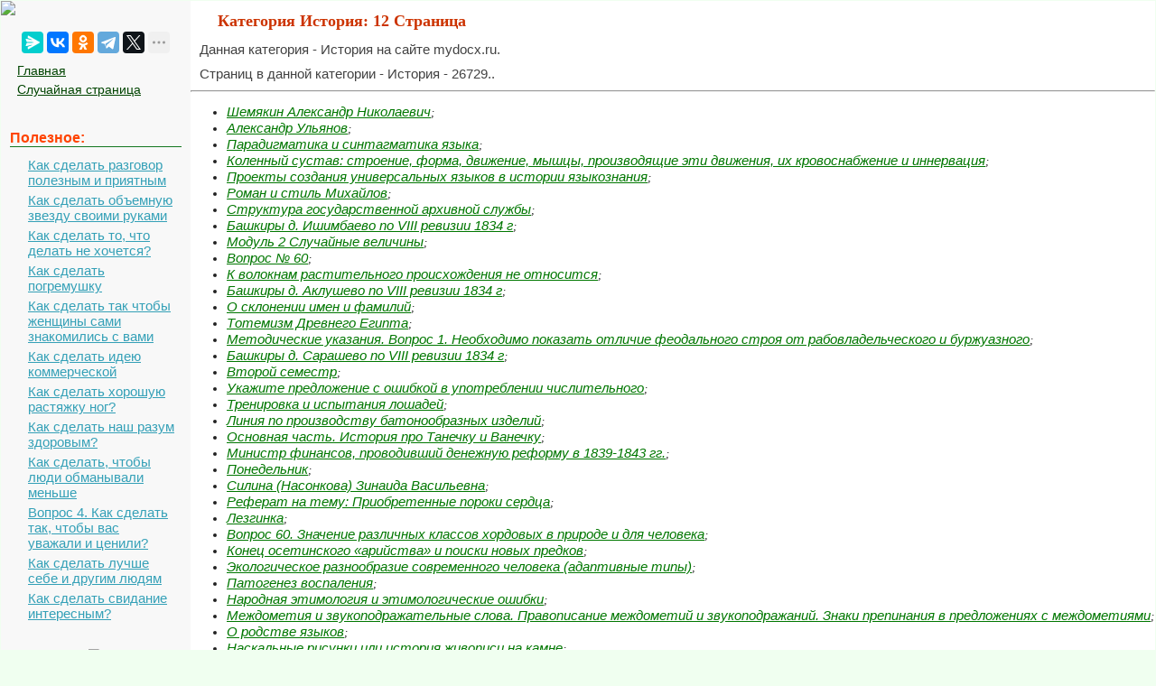

--- FILE ---
content_type: text/html; charset=cp1251
request_url: https://mydocx.ru/8/12/
body_size: 10813
content:

<!DOCTYPE html>
<html>
<head>
<meta http-equiv="Content-Type" content="text/html; charset=windows-1251" />
<meta name="viewport" content="width=device-width, initial-scale=1">
<title>МоиДоки.ру — категория История: 12 Страница</title>
<link href="/style.css" rel="stylesheet" type="text/css">
<link rel="icon" href="/mydocx.ru.ico" type="image/x-icon">
<link rel="shortcut icon" href="/mydocx.ru.ico" type="image/x-icon">
</head>
<body>


  <!-- Yandex.RTB -->
<script>window.yaContextCb=window.yaContextCb||[]</script>


<table width="100%" border="0" cellpadding="0" cellspacing="0" class="tableindex">
  <tr>
    <td width="210" valign="top" class="leftblock">
	<a href="/"><img src="/img/logo.jpg" align="top"></a>
	
	<br><br>
	<center>
	<script src="https://yastatic.net/share2/share.js"></script>
<div class="ya-share2" data-curtain data-limit="5" data-services="messenger,vkontakte,odnoklassniki,telegram,twitter,moimir,lj"></div>
	</center>
	
	<p>
	<a href="/" class='lefts'>Главная</a>
	<a href="/random.php" class='lefts'>Случайная страница</a></p>

<br>
	
<p class="leftc">Полезное:</p>
<p>
<a href='/9-42274.html' class='al'>Как сделать разговор полезным и приятным</a>
<a href='/2-77049.html' class='al'>Как сделать объемную звезду своими руками</a>
<a href='/11-5352.html' class='al'>Как сделать то, что делать не хочется?</a>
<a href='/4-103125.html' class='al'>Как сделать погремушку</a>
<a href='/8-126250.html' class='al'>Как сделать так чтобы женщины сами знакомились с вами</a>
<a href='/6-61151.html' class='al'>Как сделать идею коммерческой</a>
<a href='/4-28529.html' class='al'>Как сделать хорошую растяжку ног?</a>
<a href='/6-121253.html' class='al'>Как сделать наш разум здоровым?</a>
<a href='/6-5510.html' class='al'>Как сделать, чтобы люди обманывали меньше</a>
<a href='/1-11416.html' class='al'>Вопрос 4. Как сделать так, чтобы вас уважали и ценили?</a>
<a href='/1-5104.html' class='al'>Как сделать лучше себе и другим людям</a>
<a href='/11-31691.html' class='al'>Как сделать свидание интересным?</a>

<br>
<center>
	<a href="https://a24help.ru/?rid=d8f7c4eb300791b6&edugram_request_id=6043e21c01b285.89540278&promo=1&clck=1" rel="nofollow" target="_blank" class="lmenu"><img src="/img/200-1.png"></a>
	</center>
<br>
<p class="leftc">Категории:</p>
<p>
<a href='/6/' class='al'>Архитектура</a><a href='/3/' class='al'>Астрономия</a><a href='/1/' class='al'>Биология</a><a href='/2/' class='al'>География</a><a href='/4/' class='al'>Геология</a><a href='/5/' class='al'>Информатика</a><a href='/7/' class='al'>Искусство</a><a href='/8/' class='al'>История</a><a href='/9/' class='al'>Кулинария</a><a href='/10/' class='al'>Культура</a><a href='/12/' class='al'>Маркетинг</a><a href='/13/' class='al'>Математика</a><a href='/14/' class='al'>Медицина</a><a href='/11/' class='al'>Менеджмент</a><a href='/16/' class='al'>Охрана труда</a><a href='/17/' class='al'>Право</a><a href='/18/' class='al'>Производство</a><a href='/19/' class='al'>Психология</a><a href='/20/' class='al'>Религия</a><a href='/21/' class='al'>Социология</a><a href='/22/' class='al'>Спорт</a><a href='/15/' class='al'>Техника</a><a href='/23/' class='al'>Физика</a><a href='/24/' class='al'>Философия</a><a href='/26/' class='al'>Химия</a><a href='/27/' class='al'>Экология</a><a href='/25/' class='al'>Экономика</a><a href='/28/' class='al'>Электроника</a>

<br>
<center>
	<a href="https://a24help.ru/?rid=d8f7c4eb300791b6&edugram_request_id=6043e21c01b285.89540278&promo=1&clck=1" rel="nofollow" target="_blank" class="lmenu"><img src="/img/200-1.png"></a>
	</center>
	
	</p>
	


	<br><br><br><br><br>
	</td>
    <td valign="top" class="centerfon">


  <h1>Категория История: 12 Страница</h1>
 <p>Данная категория - История на сайте mydocx.ru.</p>
	 <p>Страниц в данной категории - История - 26729..</p>

	<!-- Yandex.RTB R-A-2391369-17 -->
<div id="yandex_rtb_R-A-2391369-17"></div>
<script>
window.yaContextCb.push(() => {
    Ya.Context.AdvManager.render({
        "blockId": "R-A-2391369-17",
        "renderTo": "yandex_rtb_R-A-2391369-17"
    })
})
</script><hr><ul><li><a href="/7-52830.html">Шемякин Александр Николаевич</a>;</li><li><a href="/7-52739.html">Александр Ульянов</a>;</li><li><a href="/8-41942.html">Парадигматика и синтагматика языка</a>;</li><li><a href="/10-103556.html">Коленный сустав: строение, форма, движение, мышцы, производящие эти движения, их кровоснабжение и иннервация</a>;</li><li><a href="/4-90500.html">Проекты создания универсальных языков в истории языкознания</a>;</li><li><a href="/8-99640.html">Роман и стиль Михайлов</a>;</li><li><a href="/12-37256.html">Структура государственной архивной службы</a>;</li><li><a href="/2-88068.html">Башкиры д. Ишимбаево по VIII ревизии 1834 г</a>;</li><li><a href="/11-64563.html">Модуль 2 Случайные величины</a>;</li><li><a href="/6-117242.html">Вопрос № 60</a>;</li><li><a href="/3-83860.html">К волокнам растительного происхождения не относится</a>;</li><li><a href="/2-88028.html">Башкиры д. Аклушево по VIII ревизии 1834 г</a>;</li><li><a href="/11-47227.html">О склонении имен и фамилий</a>;</li><li><a href="/2-112388.html">Тотемизм Древнего Египта</a>;</li><li><a href="/6-19394.html">Методические указания. Вопрос 1. Необходимо показать отличие феодального строя от рабовладельческого и буржуазного</a>;</li><li><a href="/2-88036.html">Башкиры д. Сарашево по VIII ревизии 1834 г</a>;</li><li><a href="/5-16167.html">Второй семестр</a>;</li><li><a href="/11-40638.html">Укажите предложение с ошибкой в употреблении числительного</a>;</li><li><a href="/4-32219.html">Тренировка и испытания лошадей</a>;</li><li><a href="/4-111136.html">Линия по производству батонообразных изделий</a>;</li><li><a href="/6-14056.html">Основная часть. История про Танечку и Ванечку</a>;</li><li><a href="/12-74009.html">Министр финансов, проводивший денежную реформу в 1839-1843 гг.</a>;</li><li><a href="/7-52819.html">Понедельник</a>;</li><li><a href="/7-52789.html">Силина (Насонкова) Зинаида Васильевна</a>;</li><li><a href="/7-17773.html">Реферат на тему: Приобретенные пороки сердца</a>;</li><li><a href="/6-103101.html">Лезгинка</a>;</li><li><a href="/10-80644.html">Вопрос 60. Значение различных классов хордовых в природе и для человека</a>;</li><li><a href="/2-81547.html">Конец осетинского «арийства» и поиски новых предков</a>;</li><li><a href="/6-79185.html">Экологическое разнообразие современного человека (адаптивные типы)</a>;</li><li><a href="/3-9857.html">Патогенез воспаления</a>;</li><li><a href="/5-46917.html">Народная этимология и этимологические ошибки</a>;</li><li><a href="/4-88072.html">Междометия и звукоподражательные слова. Правописание междометий и звукоподражаний. Знаки препинания в предложениях с междометиями</a>;</li><li><a href="/5-46895.html">О родстве языков</a>;</li><li><a href="/6-39.html">Наскальные рисунки или история живописи на камне</a>;</li><li><a href="/3-82039.html">Семонимические словари</a>;</li><li><a href="/2-120268.html">Образцы экзаменационных заданий</a>;</li><li><a href="/7-28287.html">Введение в историю первобытного общества. Первобытно-общинная формация и ее значение для понимания всемирного исторического процесса</a>;</li><li><a href="/12-98093.html">Организационно-технические элементы и лесоводственные требования при сплошных рубках главного пользования.</a>;</li><li><a href="/12-16869.html">Первые письменные памятники</a>;</li><li><a href="/7-52805.html">Село Чекуево</a>;</li><li><a href="/10-103608.html">Артерии голени и стопы: их топография, ветви и области, кровоснабжаемые ими</a>;</li><li><a href="/2-114236.html">Принципы и критерии ценности документов</a>;</li><li><a href="/11-14897.html">Сацыяльна-эканамічнае і палітычнае становішча БССР ў 1970 - першай палове 1980-х гг</a>;</li><li><a href="/2-88018.html">Башкиры д. Ишимово по VIII ревизии 1834 г</a>;</li><li><a href="/1-123713.html">Тяжкий вред здоровью (тяжкие телесные повреждения)</a>;</li><li><a href="/4-21872.html">Асаблівасці Адраджэння на беларускіх землях. Развіццё кнігадрукавання</a>;</li><li><a href="/10-94470.html">Осмотр и описание вещественных доказательств. Вещественные доказательства, представлены на исследование, упакованные в три пакета из полимерного материала белого цвета и два пакета из прозрачною</a>;</li><li><a href="/10-80626.html">Систематика и особенности подкласса Архозавры</a>;</li><li><a href="/2-61719.html">Эндопаразитизм</a>;</li><li><a href="/6-17600.html">Адаптированный перевод. 1. Если человек убьет человека, то мстит брат за (убийство) брата, сын за отца или двоюродный брат, или племянник со стороны сестры; если не будет никого</a>;</li><li><a href="/12-98088.html">Виды естественного возобновления, недостатки и преимущества семенного и вегетативного возобновления леса.</a>;</li><li><a href="/11-40000.html">Рестриктивные расстройства дыхания внелегочного происхождения</a>;</li><li><a href="/4-23074.html">Своеобразие древнерусской литературы</a>;</li><li><a href="/1-477.html">Тема 10. Юридические коллизии</a>;</li><li><a href="/2-88023.html">Башкиры д. Мостовая по VIII ревизии 1834 г</a>;</li><li><a href="/2-88043.html">Башкиры д. Аракаево по IX ревизии 1850 г</a>;</li><li><a href="/3-336.html">Сообщение о взрыве на Ачинском НПЗ от работника завода.</a>;</li><li><a href="/5-86323.html">Междометная гипотеза</a>;</li><li><a href="/9-106320.html">Г.&#8209;Г. Гадамер</a>;</li><li><a href="/8-41930.html">Язык, речь, речевая и языковая деятельность</a>;</li><li><a href="/11-51892.html">Белые одежды: история медицинского халата</a>;</li><li><a href="/9-31145.html">Язык революционной эпохи</a>;</li><li><a href="/6-114027.html">Мир на Куликовом поле</a>;</li><li><a href="/8-41244.html">Из работы историка Б.А. Рыбакова</a>;</li><li><a href="/2-88042.html">Башкиры д. Акбашево по IX ревизии 1850 г</a>;</li><li><a href="/5-11266.html">Проанализируйте своеобразие бонапартизма как политического режима, выявите его отличия от якобинской диктатуры</a>;</li><li><a href="/6-19404.html">Занятие 13. Раскол в Русской православной церкви в XVII в. (2 часа)</a>;</li><li><a href="/8-88195.html">Лучковая корзина</a>;</li><li><a href="/8-121350.html">Подбери к моделям слова и запиши их. Укажи роль мягкого знака</a>;</li><li><a href="/9-66669.html">ЛКП, текстильных волокон и т.д</a>;</li><li><a href="/2-88049.html">Башкиры д. Усть-Баяк по VIII ревизии 1834 г</a>;</li><li><a href="/4-21876.html">Прычыны вайны Расіі з Рэччу Паспалітай. Ход ваенных дзеянняў ў 1654 – 1656 гг</a>;</li><li><a href="/10-103647.html">III, IV, VI пары черепных нервов, области иннервации. Пути зрачкового рефлекса</a>;</li><li><a href="/8-72187.html">ТЕМА 3. Северо-восточная и юго-западная Русь</a>;</li><li><a href="/1-127910.html">Механические часы с автоподзаводом</a>;</li><li><a href="/8-105108.html">Экспресс ситуации</a>;</li><li><a href="/12-28061.html">Классификация антидепрессантов по спектру психотропного действия</a>;</li><li><a href="/1-123840.html">Чечня – центр Мира?</a>;</li><li><a href="/8-32771.html">Тест Y-днк YDNA67 - 67 маркерный анализ отеческой Y хромосомы</a>;</li><li><a href="/8-52841.html">Что же это, в сущности, такое?</a>;</li><li><a href="/12-69119.html">Занятия, проводимые на практике</a>;</li><li><a href="/8-128128.html">Компетентность специалиста при исследовании материалов уголовного дела</a>;</li><li><a href="/10-103581.html">Легкие: развитие, топография. Понятие о сегментарном строении легких. Кровоснабжение и иннервация легких. Альвеолярное дерево</a>;</li><li><a href="/11-100096.html">Тема: Великие географические открытия</a>;</li><li><a href="/10-103533.html">Анатомия и медицина древней Греции и Рима (Аристотель, Гален) и эпохи Возрождения (Леонардо-да-Винчи, Андрей Везалий)</a>;</li><li><a href="/11-90782.html">Имя существительное</a>;</li><li><a href="/5-49001.html">Генеалогический анализ родословной</a>;</li><li><a href="/6-12558.html">Война за московский престол второй четверти 15в. Василий II Темный и его политика</a>;</li><li><a href="/12-51427.html">Когда возникло Московское княжество как самостоятельный удел?</a>;</li><li><a href="/7-45997.html">Експрес–опитування (юридичний диктант) по датах, викладених в лекції № 4</a>;</li><li><a href="/8-77507.html">Мусоросжигательные заводы – опасность для России</a>;</li><li><a href="/10-103584.html">Почки: развитие, строение, топография, кровоснабжение, иннервация, регионарные лимфатические узлы</a>;</li><li><a href="/8-41946.html">Фонетика и фонология. Три аспекта звука</a>;</li><li><a href="/3-27091.html">Шахматист</a>;</li><li><a href="/10-68575.html">Задание № 3</a>;</li><li><a href="/10-103645.html">Межреберные нервы. Поясничное и крестцовое сплетения: строение, топография, нервы и области иннервации</a>;</li><li><a href="/4-111144.html">Технологическая часть. 1. основное производство,</a>;</li><li><a href="/11-90781.html">Морфемика.Типы морфем и их классификация</a>;</li><li><a href="/3-3317.html">Задание № 5. Определите род существительных. Объясните свой выбор</a>;</li><li><a href="/12-128483.html">Контроль якості готових виробів</a>;</li><li><a href="/10-131764.html">Exercices. 1. Traduisez en choisissant un des &eacute;quivalents entre parenth&egrave;ses</a>;</li><li><a href="/2-105709.html">Old Germanic vocabulary</a>;</li><li><a href="/2-88054.html">От 27 февраля 1632 г</a>;</li><li><a href="/10-103691.html">Налогообложение и учет объектов интеллектуальной собственности</a>;</li><li><a href="/2-81539.html">Дональд Хоровиц</a>;</li><li><a href="/7-52747.html">Каменева (Слепинина) Изабелла Ефимовна</a>;</li><li><a href="/7-76870.html">РАЗДЕЛ. Подготовка документов и дел к сдаче в архив и организация их хранения</a>;</li><li><a href="/2-105710.html">Old Germanic tribes and dialects</a>;</li><li><a href="/11-75352.html">Источник первый: Арина Родионовна</a>;</li><li><a href="/6-57566.html">Структура управления цехом. Участки и службы цеха</a>;</li><li><a href="/2-109139.html">Алфавитное письмо</a>;</li><li><a href="/2-88080.html">Прошение башкира д. Дингизбаево Абуляиса Шамсутдинова о заключении муллой брака его дочерибез ее согласия</a>;</li><li><a href="/4-5279.html">Ген как единица наследственности. Генотип и фенотип. Единица наследственной информации получила название гена</a>;</li><li><a href="/10-116209.html">Овин – рига – клуня</a>;</li><li><a href="/5-35758.html">Имена или прозвища?</a>;</li><li><a href="/11-27854.html">Литературна група «Гарт» (1923 р.). Сидять зліва направо: В.Сосюра, В.Блакитний, В.Поліщук, М.Йогансен. Стоять: М.Хвильовий, В.Коряк, В. Радиш 2 page</a>;</li><li><a href="/1-123693.html">Понятие о телесном повреждении (травме), травматизме. Судебно-медицинская классификация телесных повреждений</a>;</li><li><a href="/5-47025.html">Улицы дореволюционной Горловки</a>;</li><li><a href="/5-89734.html">Монументальная и культовая архитектура</a>;</li><li><a href="/2-62864.html">Исследование больных с лейкозами. Симптоматология острых и хронических лейкозов. Лабораторная диагностика</a>;</li><li><a href="/2-81562.html">Глава 8. Сага о «добровольном вхождении»</a>;</li><li><a href="/9-9223.html">Семейная обрядность. Поэзия свадебного обряда</a>;</li><li><a href="/12-37271.html">Организация работы архивных учреждений.</a>;</li><li><a href="/1-117460.html">Арабская миниатюра 10-13 в.в. Сирийская школа</a>;</li><li><a href="/12-108784.html">Глава 1. Древний Египет</a>;</li><li><a href="/9-82405.html">Роберт Кольдевей на развалинах Вавилона</a>;</li><li><a href="/2-88022.html">Башкиры д. Бардабашево по VIII ревизии 1834 г</a>;</li><li><a href="/12-67417.html">Нанесение подсмазочного слоя</a>;</li><li><a href="/12-69117.html">Анкета обучающегося по итогам прохождения практики</a>;</li><li><a href="/6-19395.html">Занятие 4. Феодальная раздробленность Руси и ее последствия (2 часа)</a>;</li><li><a href="/2-2446.html">Деаэраторы питательной воды</a>;</li><li><a href="/11-91684.html">Класифікація промислових відходів</a>;</li><li><a href="/6-6032.html">Астральный канал</a>;</li><li><a href="/12-45940.html">Викторина для старшеклассников с ответами</a>;</li><li><a href="/2-88025.html">Башкиры д. Верхне-Казмакты (Старый Чат) по VIII ревизии 1834 г</a>;</li><li><a href="/12-98079.html">Лесопожарное районирование и противопожарное обустройство территорий.</a>;</li><li><a href="/1-51733.html">Задание 6. Установить соответствие между определением метода научного познания и самим методом:</a>;</li><li><a href="/10-103561.html">Паховый канал, его стенки, глубокое и поверхностное кольцо; содержимое канала. Слабые места передней брюшной стенки</a>;</li><li><a href="/2-122091.html">Введение. Русские земли в составе Великого княжества Литовского</a>;</li><li><a href="/5-42880.html">Пояснения к знакам железных дорог и сооружений при них</a>;</li><li><a href="/12-95936.html">Глава 1. Хадисы об убийстве различных людей по приказу пророка &#65018; Проверка на достоверность.</a>;</li><li><a href="/10-58673.html">Строфа, рифмовка и рифма в лирическом тексте</a>;</li><li><a href="/2-88055.html">С товарищами на жалованную их вотчину</a>;</li><li><a href="/5-47026.html">Топонимы Калининского района Горловки</a>;</li><li><a href="/10-103682.html">Правовая охрана промышленных образцов. Критерии охраноспособности промышленных образцов</a>;</li><li><a href="/9-17590.html">Караханидский каганат</a>;</li><li><a href="/8-96387.html">Пояснительная записка. «севастопольская морская академия» утверждаю директор колледжа ____л. А</a>;</li><li><a href="/8-84006.html">Международная классификация промышленных образцов (МКПО)</a>;</li><li><a href="/7-52821.html">Маслов Владимир Степанович</a>;</li><li><a href="/9-29497.html">Изобразительно-выразительные средства языка</a>;</li><li><a href="/2-88031.html">Башкиры д. Новоашапово по VIII ревизии 1834 г</a>;</li><li><a href="/10-35055.html">II. Грамматические задания</a>;</li><li><a href="/4-111155.html">процесса</a>;</li><li><a href="/12-95938.html">ІV) Убийство Кинаны по приказу Пророка (&#65018;).</a>;</li><li><a href="/7-52772.html">Муковозов Николай Павлович</a>;</li><li><a href="/2-65596.html">Выберите правильный ответ</a>;</li><li><a href="/1-84840.html">Использование диалектной лексики</a>;</li><li><a href="/2-13762.html">Качественные методы моделирования межгрупповых конфликтов</a>;</li><li><a href="/7-12312.html">Тестовые задания. 1.Выберите витаминный препарат, стимулирующий эритропоэз:</a>;</li><li><a href="/8-41937.html">Дифференциация и взаимодействие языков</a>;</li><li><a href="/6-19399.html">Занятие 9. Россия в эпоху Ивана Грозного (4 часа)</a>;</li><li><a href="/1-62634.html">Тема 20. Конституционное развитие Франции в период революции XVIII в</a>;</li><li><a href="/8-90212.html">Латинские изречения, поговорки, выражения. Diagnosis bona – curatio bona.-Хороший диагноз – хорошее лечение</a>;</li><li><a href="/2-88029.html">Башкиры д. Тюндюково по VIII ревизии 1834 г</a>;</li><li><a href="/4-21893.html">Магнацкае і дзяржаўнае прадпрымальніцтва на беларускіх землях у другой палове ХVІІІ ст</a>;</li><li><a href="/3-33592.html">Великая Отечественная война</a>;</li><li><a href="/7-78072.html">TEXT B. From the History of Tourism</a>;</li><li><a href="/4-96667.html">Иран под властью первых каджарских шахов</a>;</li><li><a href="/10-103681.html">Правовая охрана изобретений как объектов промышленной собственности. Критерии охраноспособности изобретений. Неохраняемые объекты</a>;</li><li><a href="/9-106287.html">А.Н. Веселовский</a>;</li><li><a href="/1-84807.html">Поэтические слова</a>;</li><li><a href="/10-95929.html">Физиология крови</a>;</li><li><a href="/10-51691.html">Входит Рим</a>;</li><li><a href="/2-19101.html">Инструментальные методы обследования легких</a>;</li><li><a href="/11-90778.html">Историзмы. Архаизмы. Неологизмы</a>;</li><li><a href="/6-47669.html">Психологический параллелизм и его формы в отражениях поэтического стиля</a>;</li><li><a href="/7-13359.html">Развитие знаний о природе в мезолите. Мезолитические наскальные изображения испанского Леванта</a>;</li><li><a href="/11-14874.html">Кастрычніцкая рэвалюцыя 1917 г. у Расіі і ўстанаўленне Савецкай улады на Беларусі</a>;</li><li><a href="/10-53760.html">Внешняя политика Бориса Годунова (1598-1605)</a>;</li><li><a href="/12-91277.html">Русский Север - земля древних тотемов</a>;</li><li><a href="/10-46937.html">Историк должен правильно писать исторические понятия и термины. Впишите букву(буквы) вместо пропусков</a>;</li><li><a href="/6-38899.html">Время и физическая модель времени</a>;</li><li><a href="/3-78211.html">Тема 1. Древнерусское феодальное право</a>;</li><li><a href="/3-70651.html">Задание 5. Исправьте ошибки, связанные с речевой избыточностью</a>;</li><li><a href="/12-40271.html">Схемы нормальных конституций (соматотипов): основные схемы мужских и женских конституций.</a>;</li><li><a href="/11-67177.html">Деятельность первых Киевских князей (Олега, Игоря, Ольги, Святослава)</a>;</li><li><a href="/5-99640.html">Словосложение</a>;</li><li><a href="/12-40267.html">Определение возраста по степени развития и понятие биологического возраста. Основные критерии биологического возраста.</a>;</li><li><a href="/2-121971.html">Державний реєстр суб’єктів господарювання, які здійснюють приймання та/або розбирання транспортних засобів, що утилізуються</a>;</li><li><a href="/11-97498.html">Принцип абсолютного иммунитета РК (положения из ГПК)</a>;</li><li><a href="/11-504.html">Практические занятия</a>;</li><li><a href="/10-94449.html">Глава 5. Ошибки при назначении и производстве экспертиз. Экспертная ошибка — это суждения эксперта или его действия, не соответствующие объективной действи­тельности и поэтому не приводящие к цели экспертного</a>;</li><li><a href="/2-19087.html">Вопрос № 3 Способы анализа и их реализация в изучении художественного произведения</a>;</li><li><a href="/12-42204.html">Лекция № 7. Фонетическое членение звучащей речи</a>;</li><li><a href="/1-84854.html">Принципы классификации частей речи. Система частей речи в русском языке</a>;</li><li><a href="/10-67078.html">Метод регулирования семейных отношений</a>;</li><li><a href="/8-90199.html">Упражнения. Упр.1. Определите склонение следующих существительных:</a>;</li><li><a href="/5-99637.html">Типология слова. Морфологическая структура</a>;</li><li><a href="/1-99476.html">Повелитель глубин</a>;</li><li><a href="/6-15063.html">Источники. 14 декабря 1825 года: Воспоминания очевидцев / Сост</a>;</li></ul><hr><!-- Yandex.RTB R-A-2391369-18 -->
<div id="yandex_rtb_R-A-2391369-18"></div>
<script>
window.yaContextCb.push(() => {
    Ya.Context.AdvManager.render({
        "blockId": "R-A-2391369-18",
        "renderTo": "yandex_rtb_R-A-2391369-18"
    })
})
</script><center> <a href="/8/1/">1</a> | <a href="/8/2/">2</a> | <a href="/8/3/">3</a> | <a href="/8/4/">4</a> | <a href="/8/5/">5</a> | <a href="/8/6/">6</a> | <a href="/8/7/">7</a> | <a href="/8/8/">8</a> | <a href="/8/9/">9</a> | <a href="/8/10/">10</a> | <a href="/8/11/">11</a> | <span class='redbig'>12</span> | <a href="/8/13/">13</a> | <a href="/8/14/">14</a> | <a href="/8/15/">15</a> | <a href="/8/16/">16</a> | <a href="/8/17/">17</a> | <a href="/8/18/">18</a> | <a href="/8/19/">19</a> | <a href="/8/20/">20</a> | <a href="/8/21/">21</a> | <a href="/8/22/">22</a> | <a href="/8/23/">23</a> | <a href="/8/24/">24</a> | <a href="/8/25/">25</a> | <a href="/8/26/">26</a> | <a href="/8/27/">27</a> | <a href="/8/28/">28</a> | <a href="/8/29/">29</a> | <a href="/8/30/">30</a> | <a href="/8/31/">31</a> | <a href="/8/32/">32</a> | <a href="/8/33/">33</a> | <a href="/8/34/">34</a> | <a href="/8/35/">35</a> | <a href="/8/36/">36</a> | <a href="/8/37/">37</a> | <a href="/8/38/">38</a> | <a href="/8/39/">39</a> | <a href="/8/40/">40</a> | <a href="/8/41/">41</a> | <a href="/8/42/">42</a> | <a href="/8/43/">43</a> | <a href="/8/44/">44</a> | <a href="/8/45/">45</a> | <a href="/8/46/">46</a> | <a href="/8/47/">47</a> | <a href="/8/48/">48</a> | <a href="/8/49/">49</a> | <a href="/8/50/">50</a> | <a href="/8/51/">51</a> | <a href="/8/52/">52</a> | <a href="/8/53/">53</a> | <a href="/8/54/">54</a> | <a href="/8/55/">55</a> | <a href="/8/56/">56</a> | <a href="/8/57/">57</a> | <a href="/8/58/">58</a> | <a href="/8/59/">59</a> | <a href="/8/60/">60</a> | <a href="/8/61/">61</a> | <a href="/8/62/">62</a> | <a href="/8/63/">63</a> | <a href="/8/64/">64</a> | <a href="/8/65/">65</a> | <a href="/8/66/">66</a> | <a href="/8/67/">67</a> | <a href="/8/68/">68</a> | <a href="/8/69/">69</a> | <a href="/8/70/">70</a> | <a href="/8/71/">71</a> | <a href="/8/72/">72</a> | <a href="/8/73/">73</a> | <a href="/8/74/">74</a> | <a href="/8/75/">75</a> | <a href="/8/76/">76</a> | <a href="/8/77/">77</a> | <a href="/8/78/">78</a> | <a href="/8/79/">79</a> | <a href="/8/80/">80</a> | <a href="/8/81/">81</a> | <a href="/8/82/">82</a> | <a href="/8/83/">83</a> | <a href="/8/84/">84</a> | <a href="/8/85/">85</a> | <a href="/8/86/">86</a> | <a href="/8/87/">87</a> | <a href="/8/88/">88</a> | <a href="/8/89/">89</a> | <a href="/8/90/">90</a> | <a href="/8/91/">91</a> | <a href="/8/92/">92</a> | <a href="/8/93/">93</a> | <a href="/8/94/">94</a> | <a href="/8/95/">95</a> | <a href="/8/96/">96</a> | <a href="/8/97/">97</a> | <a href="/8/98/">98</a> | <a href="/8/99/">99</a> | <a href="/8/100/">100</a> | <a href="/8/101/">101</a> | <a href="/8/102/">102</a> | <a href="/8/103/">103</a> | <a href="/8/104/">104</a> | <a href="/8/105/">105</a> | <a href="/8/106/">106</a> | <a href="/8/107/">107</a> | <a href="/8/108/">108</a> | <a href="/8/109/">109</a> | <a href="/8/110/">110</a> | <a href="/8/111/">111</a> | <a href="/8/112/">112</a> | <a href="/8/113/">113</a> | <a href="/8/114/">114</a> | <a href="/8/115/">115</a> | <a href="/8/116/">116</a> | <a href="/8/117/">117</a> | <a href="/8/118/">118</a> | <a href="/8/119/">119</a> | <a href="/8/120/">120</a> | <a href="/8/121/">121</a> | <a href="/8/122/">122</a> | <a href="/8/123/">123</a> | <a href="/8/124/">124</a> | <a href="/8/125/">125</a> | <a href="/8/126/">126</a> | <a href="/8/127/">127</a> | <a href="/8/128/">128</a> | <a href="/8/129/">129</a> | <a href="/8/130/">130</a> | <a href="/8/131/">131</a> | <a href="/8/132/">132</a> | <a href="/8/133/">133</a> | <a href="/8/134/">134</a> |</center>
</td>
  </tr>
</table>

<center><span class="tailg">mydocx.ru - 2015-2026 year. (0.023 sec.) Все материалы представленные на сайте исключительно с целью ознакомления читателями и не преследуют коммерческих целей или нарушение авторских прав - <a href="/call.php" class="tailg">Пожаловаться на публикацию</a></span>
</center>
<!--LiveInternet counter--><script type="text/javascript"><!--
new Image().src = "//counter.yadro.ru/hit?r"+
escape(document.referrer)+((typeof(screen)=="undefined")?"":
";s"+screen.width+"*"+screen.height+"*"+(screen.colorDepth?
screen.colorDepth:screen.pixelDepth))+";u"+escape(document.URL)+
";"+Math.random();//--></script><!--/LiveInternet-->

<!-- Yandex.Metrika counter -->
<script type="text/javascript" >
   (function(m,e,t,r,i,k,a){m[i]=m[i]||function(){(m[i].a=m[i].a||[]).push(arguments)};
   m[i].l=1*new Date();
   for (var j = 0; j < document.scripts.length; j++) {if (document.scripts[j].src === r) { return; }}
   k=e.createElement(t),a=e.getElementsByTagName(t)[0],k.async=1,k.src=r,a.parentNode.insertBefore(k,a)})
   (window, document, "script", "https://mc.yandex.ru/metrika/tag.js", "ym");

   ym(91065370, "init", {
        clickmap:true,
        trackLinks:true,
        accurateTrackBounce:true
   });
</script>
<noscript><div><img src="https://mc.yandex.ru/watch/91065370" style="position:absolute; left:-9999px;" alt="" /></div></noscript>
<!-- /Yandex.Metrika counter -->

<br><br><br><br><br><br><br><br><br><br><br><br><br><br><br><br><br><br><br><br>








			<script src="https://yandex.ru/ads/system/context.js" async></script>



</body>
</html>
